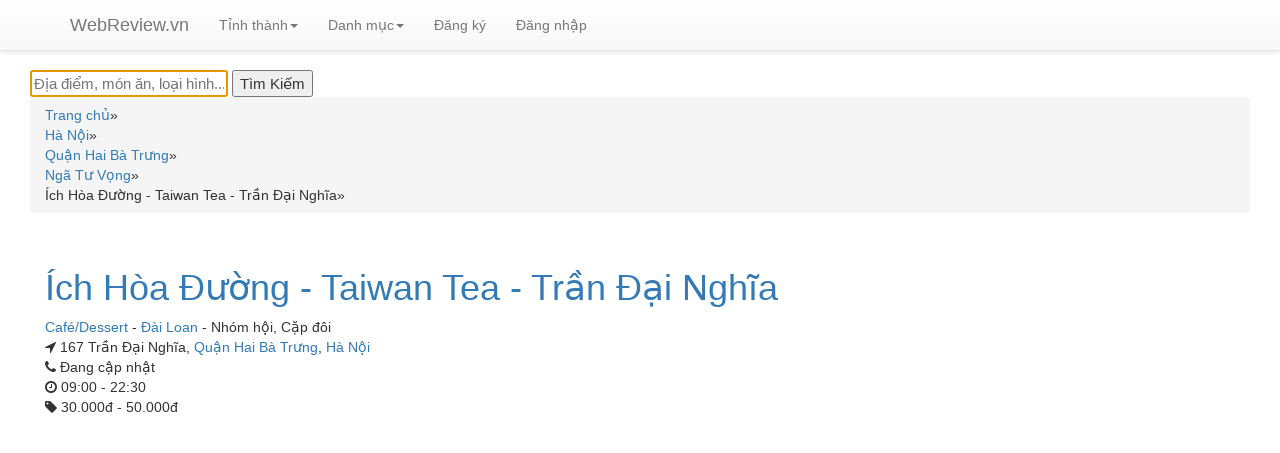

--- FILE ---
content_type: text/html; charset=UTF-8
request_url: https://webreview.vn/ich-hoa-duong-taiwan-tea-tran-dai-nghia.html
body_size: 11331
content:
<!DOCTYPE html>
<html xmlns="https://www.w3.org/1999/xhtml" xml:lang="vi-vn" lang="vi-vn" dir="ltr">
<head>
<meta http-equiv="Content-Type" content="text/html; charset=utf-8" />
<title>Ích Hòa Đường - Taiwan Tea - Trần Đại Nghĩa | WebReview.VN</title>
<link rel="shortcut icon" type="image/jpg" href="https://webreview.vn/images/favicon.ico"/>
<meta name="description" content="Ích Hòa Đường - Taiwan Tea - Trần Đại Nghĩa nằm trong danh mục Café/Dessert - Đài Loan, phù hợp với các đối tượng như Nhóm hội, Cặp đôi có địa chỉ tại 167 Trần Đại Nghĩa, Quận Hai Bà Trưng, Hà Nội. Giá bình quân đầu người 30.000đ - 50.000đ" />
<meta name="author" content="WebReview.VN">
<meta property="fb:app_id" content="1060677441144793" />
<meta property="og:title" content="Ích Hòa Đường - Taiwan Tea - Trần Đại Nghĩa | WebReview.VN" />
<meta property="og:description" content="Ích Hòa Đường - Taiwan Tea - Trần Đại Nghĩa nằm trong danh mục Café/Dessert - Đài Loan, phù hợp với các đối tượng như Nhóm hội, Cặp đôi có địa chỉ tại 167 Trần Đại Nghĩa, Quận Hai Bà Trưng, Hà Nội. Giá bình quân đầu người 30.000đ - 50.000đ" />
<meta property="og:site_name" content="WebReview.vn" />
<meta property="og:type" content="product.item" />
<meta property="product:retailer_item_id" content="10339" />
<meta property="product:price:currency" content="VND" />
<meta property="product:price:amount" content="30000" />
<meta property="product:availability" content="available for order" />
<meta property="product:condition" content="new" />
<meta property="og:url" content="https://webreview.vn/ich-hoa-duong-taiwan-tea-tran-dai-nghia.html" />
<meta property="og:image" content="https://webreview.vn/images/items/10339.jpg" />
<meta name="thumbnail" content="https://webreview.vn/images/items/10339.jpg" />
<meta name="keywords" content="Ích,Hòa,Đường,Taiwan,Tea,Trần,Đại,Nghĩa" />
<meta content='maximum-scale=1.0, initial-scale=1.0, width=device-width' name='viewport'>
<link rel="preload" href="https://maxcdn.bootstrapcdn.com/bootstrap/3.3.7/css/bootstrap.min.css" integrity="sha384-BVYiiSIFeK1dGmJRAkycuHAHRg32OmUcww7on3RYdg4Va+PmSTsz/K68vbdEjh4u" crossorigin="anonymous" as="style" onload="this.onload=null;this.rel='stylesheet'">
<link rel="preload" href="https://maxcdn.bootstrapcdn.com/bootstrap/3.3.7/css/bootstrap-theme.min.css" integrity="sha384-rHyoN1iRsVXV4nD0JutlnGaslCJuC7uwjduW9SVrLvRYooPp2bWYgmgJQIXwl/Sp" crossorigin="anonymous" as="style" onload="this.onload=null;this.rel='stylesheet'" >
<link rel="stylesheet" href="https://cdnjs.cloudflare.com/ajax/libs/font-awesome/4.7.0/css/font-awesome.min.css" async >
<script src="https://ajax.googleapis.com/ajax/libs/jquery/2.1.3/jquery.min.js"></script>
<script src="https://maxcdn.bootstrapcdn.com/bootstrap/3.3.7/js/bootstrap.min.js" integrity="sha384-Tc5IQib027qvyjSMfHjOMaLkfuWVxZxUPnCJA7l2mCWNIpG9mGCD8wGNIcPD7Txa" crossorigin="anonymous" async></script>
<script src="//code.jquery.com/ui/1.11.4/jquery-ui.js"></script>
<!-- jQuery -->
<script src="https://webreview.vn/js/rating.js" async ></script>
<link rel="preload" href="https://webreview.vn/css/style.css" as="style" onload="this.onload=null;this.rel='stylesheet'" >
<link rel="preload" href="https://webreview.vn/css/lightbox.css" as="style" onload="this.onload=null;this.rel='stylesheet'" >
<link rel="stylesheet" href="//code.jquery.com/ui/1.11.4/themes/smoothness/jquery-ui.css" async>
<script type="text/javascript">
$(function() {
$( "#search" ).autocomplete({
    source: "https://webreview.vn/search.php",
    minLength: 2,
    open: function(event, ui) {
      var $ul = $(this).autocomplete("widget");
      $ul.find("li").each(function() {
        var item = $(this).data("ui-autocomplete-item");
        // Sử dụng 'html' để chứa chuỗi HTML
        $(this).html(item.html);
      });
    },
    select: function( event, ui ) {
        window.location.assign(ui.item.id);
    }
}).data("ui-autocomplete")._renderItem = function(ul, item) {
    // Trả về label (text) cho danh sách autocomplete
    return $("<li>")
      .append(item.label)
      .appendTo(ul);
  };
});
function cshare(id){
        alert('Xin mời đăng nhập để sử dụng chức năng chia sẻ');
    window.location.href = "https://webreview.vn/dang-nhap-webreview.html?returnpage=https://webreview.vn/ich-hoa-duong-taiwan-tea-tran-dai-nghia.html";
    //return false;
    }
</script>
<script type="application/ld+json">
[{
"@context": "https://schema.org/",
  "@type": "Product",
  "image": "https://webreview.vn/images/items/10339.jpg",
  "name": "Ích Hòa Đường - Taiwan Tea - Trần Đại Nghĩa",
  "description": "Ích Hòa Đường - Taiwan Tea - Trần Đại Nghĩa nằm trong danh mục Café/Dessert - Đài Loan, phù hợp với các đối tượng như Nhóm hội, Cặp đôi có địa chỉ tại 167 Trần Đại Nghĩa, Quận Hai Bà Trưng, Hà Nội. Giá bình quân đầu người 30.000đ - 50.000đ",
  "sku": "10339",
  "brand": {
    "@type": "Brand",
    "name": "Ích Hòa Đường - Taiwan Tea - Trần Đại Nghĩa"
  },
  "review": {
    "@type": "Review",
    "reviewRating": {
      "@type": "Rating",
      "bestRating": "5",
      "ratingValue": "4",
      "worstRating": "0"
    },
    "author": {
      "@type": "Person",
      "name": "WebReview.VN"
    }
    },
        "aggregateRating": {
      "@type": "AggregateRating",
      "ratingValue": "4.1",
      "reviewCount": "10"
    },
        "offers": {
      "@type": "Offer",
      "url": "https://webreview.vn/ich-hoa-duong-taiwan-tea-tran-dai-nghia.html",
        "priceCurrency": "VND",
                "price": "30000",
                "priceValidUntil": "2025-12-13",
        "itemCondition": "https://schema.org/NewCondition",
        "availability": "https://schema.org/PreOrder"
    }
}]
</script>
<!-- Global site tag (gtag.js) - Google Analytics -->
<script async src="https://www.googletagmanager.com/gtag/js?id=G-3YW0275QYM"></script>
<script>
  window.dataLayer = window.dataLayer || [];
  function gtag(){dataLayer.push(arguments);}
  gtag('js', new Date());

  gtag('config', 'G-3YW0275QYM');
</script>
<script src="https://cdnjs.cloudflare.com/ajax/libs/jquery.lazyload/1.9.1/jquery.lazyload.min.js" integrity="sha512-jNDtFf7qgU0eH/+Z42FG4fw3w7DM/9zbgNPe3wfJlCylVDTT3IgKW5r92Vy9IHa6U50vyMz5gRByIu4YIXFtaQ==" crossorigin="anonymous" referrerpolicy="no-referrer"></script>
</head>
<script async src="https://pagead2.googlesyndication.com/pagead/js/adsbygoogle.js?client=ca-pub-8935772851743317"
     crossorigin="anonymous"></script>
<body class="">
<!-- HEADER -->
<div role="navigation" class="navbar navbar-default navbar-static-top">
<nav class="navbar navbar-default navbar-fixed-top">
<div class="container">
<div class="navbar-header">
  <button data-target=".navbar-collapse" data-toggle="collapse" class="navbar-toggle" type="button"> <span class="sr-only">Toggle navigation</span> <span class="icon-bar"></span> <span class="icon-bar"></span> <span class="icon-bar"></span> </button>
  <a href="https://webreview.vn/" class="navbar-brand">WebReview.vn</a> 
</div>
<div class="navbar-collapse collapse">
  <ul class="nav navbar-nav">
    <!--<li  class="active" ><a href="them-dia-diem.html">Thêm địa điểm</a></li>-->
    <li class="dropdown"><a class="dropdown-toggle" data-toggle="dropdown" href="#">Tỉnh thành<span class="caret"></span></a>
    <ul class="dropdown-menu" style="max-height:333px;overflow-x:auto;">
              <li><a href="https://webreview.vn/ha-noi">Hà Nội</a></li>
            <li><a href="https://webreview.vn/sai-gon">Hồ Chí Minh</a></li>
            <li><a href="https://webreview.vn/binh-duong">Bình Dương</a></li>
            <li><a href="https://webreview.vn/vung-tau">Bà Rịa Vũng Tàu</a></li>
            <li><a href="https://webreview.vn/khanh-hoa">Khánh Hòa</a></li>
            <li><a href="https://webreview.vn/da-nang">Đà Nẵng</a></li>
            <li><a href="https://webreview.vn/quang-ninh">Quảng Ninh</a></li>
            <li><a href="https://webreview.vn/kien-giang">Kiên Giang</a></li>
            <li><a href="https://webreview.vn/hung-yen">Hưng Yên</a></li>
            <li><a href="https://webreview.vn/hai-phong">Hải Phòng</a></li>
            <li><a href="https://webreview.vn/dong-nai">Đồng Nai</a></li>
            <li><a href="https://webreview.vn/can-tho">Cần Thơ</a></li>
            <li><a href="https://webreview.vn/nam-dinh">Nam Định</a></li>
            <li><a href="https://webreview.vn/phu-yen">Phú Yên</a></li>
            <li><a href="https://webreview.vn/long-an">Long An</a></li>
            <li><a href="https://webreview.vn/hai-duong">Hải Dương</a></li>
            <li><a href="https://webreview.vn/gia-lai">Gia Lai</a></li>
            <li><a href="https://webreview.vn/dak-lak">Đắk Lắk</a></li>
            <li><a href="https://webreview.vn/bac-giang">Bắc Giang</a></li>
            <li><a href="https://webreview.vn/thua-thien-hue">Thừa Thiên Huế</a></li>
            <li><a href="https://webreview.vn/phu-tho">Phú Thọ</a></li>
            <li><a href="https://webreview.vn/quang-nam">Quảng Nam</a></li>
            <li><a href="https://webreview.vn/lao-cai">Lào Cai</a></li>
            <li><a href="https://webreview.vn/thai-binh">Thái Bình</a></li>
            <li><a href="https://webreview.vn/lam-dong">Lâm Đồng</a></li>
            <li><a href="https://webreview.vn/thanh-hoa">Thanh Hóa</a></li>
            <li><a href="https://webreview.vn/bac-ninh">Bắc Ninh</a></li>
            <li><a href="https://webreview.vn/binh-phuoc">Bình Phước</a></li>
            <li><a href="https://webreview.vn/yen-bai">Yên Bái</a></li>
            <li><a href="https://webreview.vn/quang-ngai">Quảng Ngãi</a></li>
            <li><a href="https://webreview.vn/binh-thuan">Bình Thuận</a></li>
            <li><a href="https://webreview.vn/thai-nguyen">Thái Nguyên</a></li>
            <li><a href="https://webreview.vn/binh-dinh">Bình Định</a></li>
            <li><a href="https://webreview.vn/an-giang">An Giang</a></li>
            <li><a href="https://webreview.vn/nghe-an">Nghệ An</a></li>
            <li><a href="https://webreview.vn/ninh-binh">Ninh Bình</a></li>
            <li><a href="https://webreview.vn/vinh-long">Vĩnh Long</a></li>
            <li><a href="https://webreview.vn/kon-tum">Kon Tum</a></li>
            <li><a href="https://webreview.vn/tien-giang">Tiền Giang</a></li>
            <li><a href="https://webreview.vn/quang-binh">Quảng Bình</a></li>
            <li><a href="https://webreview.vn/ninh-thuan">Ninh Thuận</a></li>
            <li><a href="https://webreview.vn/hoa-binh">Hòa Bình</a></li>
            <li><a href="https://webreview.vn/vinh-phuc">Vĩnh Phúc</a></li>
            <li><a href="https://webreview.vn/tuyen-quang">Tuyên Quang</a></li>
            <li><a href="https://webreview.vn/ben-tre">Bến Tre</a></li>
            <li><a href="https://webreview.vn/dong-thap">Đồng Tháp</a></li>
            <li><a href="https://webreview.vn/quang-tri">Quảng Trị</a></li>
            <li><a href="https://webreview.vn/tay-ninh">Tây Ninh</a></li>
            <li><a href="https://webreview.vn/ca-mau">Cà Mau</a></li>
            <li><a href="https://webreview.vn/bac-lieu">Bạc Liêu</a></li>
            <li><a href="https://webreview.vn/dien-bien">Điện Biên</a></li>
            <li><a href="https://webreview.vn/ha-nam">Hà Nam</a></li>
            <li><a href="https://webreview.vn/hau-giang">Hậu Giang</a></li>
            <li><a href="https://webreview.vn/son-la">Sơn La</a></li>
            <li><a href="https://webreview.vn/dak-nong">Đắk Nông</a></li>
            <li><a href="https://webreview.vn/lai-chau">Lai Châu</a></li>
            <li><a href="https://webreview.vn/lang-son">Lạng Sơn</a></li>
            <li><a href="https://webreview.vn/ha-tinh">Hà Tĩnh</a></li>
            <li><a href="https://webreview.vn/soc-trang">Sóc Trăng</a></li>
            <li><a href="https://webreview.vn/tra-vinh">Trà Vinh</a></li>
            <li><a href="https://webreview.vn/cao-bang">Cao Bằng</a></li>
            <li><a href="https://webreview.vn/bac-kan">Bắc Kạn</a></li>
            <li><a href="https://webreview.vn/phu-quoc">Phú Quốc</a></li>
            <li><a href="https://webreview.vn/ha-giang">Hà Giang</a></li>
          </ul>
    </li>
    <li class="dropdown"><a class="dropdown-toggle" data-toggle="dropdown" href="#">Danh mục<span class="caret"></span></a>
    <ul class="dropdown-menu" style="max-height:333px;overflow-x:auto;">
              <li><a href="https://webreview.vn/an-uong">Ăn uống</a></li>
            <li><a href="https://webreview.vn/du-lich">Du lịch</a></li>
            <li><a href="https://webreview.vn/cuoi-hoi">Cưới hỏi</a></li>
            <li><a href="https://webreview.vn/lam-dep">Làm đẹp</a></li>
            <li><a href="https://webreview.vn/vui-choi">Vui chơi</a></li>
            <li><a href="https://webreview.vn/mua-sam">Mua sắm</a></li>
            <li><a href="https://webreview.vn/giao-duc">Giáo dục</a></li>
            <li><a href="https://webreview.vn/dich-vu">Dịch vụ</a></li>
          </ul>
    </li>
    <!--<li  class="active" ><a href="tim-kiem.html">Tìm kiếm</a></li>-->
        <li class="logreg" ><a href="https://webreview.vn/dang-ky-thanh-vien-webreview.html">Đăng ký</a></li>
    <li class="logreg"  ><a href="https://webreview.vn/dang-nhap-webreview.html?returnpage=https://webreview.vn/ich-hoa-duong-taiwan-tea-tran-dai-nghia.html">Đăng nhập</a></li> 
        <li>
        <div id="loggedPanel" class="hidden">
        Chào mừng <span id="loggedUser" class="logged-user"></span>
            <a href="action.php?action=logout">Thoát</a>   
        </div>
    </li>
  </ul>
</div>
<!--/.nav-collapse --> 
</div>
</nav></div>
<!-- PRODUCT PAGE -->
<div class="container-fluid no-padding" style="min-height:500px;">
<div class="container-fluid">
    <div id="searchbox">
<form name="formsearchhome" id="formsearchhome" action="https://webreview.vn/tim-kiem.html" method="get">
<div class="ui-widget">
<input id="search" name="q" type="text" value="" tabindex="1" autofocus="autofocus" aria-label="Địa điểm, món ăn, loại hình..." placeholder="Địa điểm, món ăn, loại hình..."/>
<!--<input  class="buttonsearch" value="Tìm Kiếm" aria-label="Tìm Kiếm" type="submit" jsaction="sf.chk">-->
<input  class="buttonsearch" value="Tìm Kiếm" aria-label="Tìm Kiếm" type="submit" >
</div>
</form>
</div>    <div class="breadcrumb"  itemscope itemtype="https://schema.org/BreadcrumbList">
    <div class="ibreadcrumb" itemprop="itemListElement" itemscope itemtype="https://schema.org/ListItem"><a itemprop="item" href="https://webreview.vn/"><span itemprop="name">Trang chủ</span></a><span itemprop="position" content="1">&#187;</span></div><div class="ibreadcrumb" itemprop="itemListElement" itemscope itemtype="https://schema.org/ListItem"><a itemprop="item" href="https://webreview.vn/ha-noi"><span itemprop="name">Hà Nội</span></a><span itemprop="position" content="2">&#187;</span></div><div class="ibreadcrumb" itemprop="itemListElement" itemscope itemtype="https://schema.org/ListItem"><a itemprop="item" href="https://webreview.vn/quan-hai-ba-trung"><span itemprop="name">Quận Hai Bà Trưng</span></a><span itemprop="position" content="3">&#187;</span></div><div class="ibreadcrumb" itemprop="itemListElement" itemscope itemtype="https://schema.org/ListItem"><a itemprop="item" href="https://webreview.vn/nga-tu-vong"><span itemprop="name">Ngã Tư Vọng</span></a><span itemprop="position" content="4">&#187;</span></div><div class="ibreadcrumb"  itemprop="itemListElement" itemscope itemtype="https://schema.org/ListItem"><span itemprop="item" content="https://webreview.vn/ich-hoa-duong-taiwan-tea-tran-dai-nghia.html"><span itemprop="name">Ích Hòa Đường - Taiwan Tea - Trần Đại Nghĩa</span></span><span itemprop="position" content="5">&#187;</span></div>    <div class="clear"></div>
    </div>
        <div itemscope itemtype="https://schema.org/Thing" style="background:#FFF">    
    <div class="row" style="padding:15px;border-bottom:1px solid #ebebeb;">
        <div class="col-sm-4" style="width: 100%;">
        <h1 class="h1_title"><a href='https://webreview.vn/ich-hoa-duong-taiwan-tea-tran-dai-nghia.html'>
        <span itemprop="name">
        Ích Hòa Đường - Taiwan Tea - Trần Đại Nghĩa       </span> </a></h1>
        <div class="clear"></div>
                <div class="clear"></div>
        <div class="locate-info">
        <div class="cbreadcrumb"><a itemprop="url" href="https://webreview.vn/cafe-dessert"><span itemprop="Danh mục">Café/Dessert</span></a> - <a itemprop="url" href="https://webreview.vn/cafe-phong-cach-dai-loan"><span itemprop="Phong cách">Đài Loan</span></a> - <span itemprop="Đối tượng phục vụ ">Nhóm hội</span>,&nbsp;<span itemprop="Đối tượng phục vụ ">Cặp đôi</span></div>        </div>
        <div class="clear"></div>
        <div class="locate-info"><span class="fa fa-location-arrow"></span>
        167 Trần Đại Nghĩa, <a href='https://webreview.vn/quan-hai-ba-trung'>Quận Hai Bà Trưng</a>, <a href='https://webreview.vn/ha-noi'>Hà Nội</a>        </div>
        <div class="clear"></div>
        <div class="locate-info"><span class="fa fa-phone"></span>
                Đang cập nhật
                </div>
        <div class="clear"></div>
                <div class="locate-info"><span class="fa fa-clock-o"></span>
        09:00 - 22:30        </div>
        <div class="clear"></div>
                        <div class="locate-info"><span class="fa fa-tag"></span>
        30.000đ - 50.000đ        </div>
                <div class="clear"></div>
                <div class="clear"></div>
                <div class="clear"></div>
                <div class="clear"></div>
                <div class="clear"></div>
                <div class="restaurant-menu">
                <h2><span class="fa fa-book"></span>Thực đơn hoặc các sản phẩm và dịch vụ đi kèm</h2>
        <div class="row">
                <div class="col-sm-4"><div class="imgcontainer"><a target="_blank" href="https://webreview.vn/tra-bach-dao-kem-chesse-ich-hoa-duong-taiwan-tea-tran-dai-nghia.html"><img style="height: 162px; padding: 10px 2px; display: inline;" src="https://webreview.vn/images/items/159448.jpg" /><br>Trà Bạch Đào Kem Chesse</a> <span class='pricetag'><label>48.000đ</label>38.400đ</span>        </div>        
        </div>
                <div class="col-sm-4"><div class="imgcontainer"><a target="_blank" href="https://webreview.vn/ich-hoa-phomai-hoang-kim-phu-hop-keto-l-ich-hoa-duong-taiwan-tea-tran-dai-nghia.html"><img style="height: 162px; padding: 10px 2px; display: inline;" src="https://webreview.vn/images/items/159449.jpg" /><br>Ích Hòa Phomai Hoàng Kim (Phù Hợp Keto) (L)</a> <span class='pricetag'><label>68.000đ</label>54.400đ</span>        </div>        
        </div>
                <div class="col-sm-4"><div class="imgcontainer"><a target="_blank" href="https://webreview.vn/tra-bach-dao-cam-vang-it-beo-l-ich-hoa-duong-taiwan-tea-tran-dai-nghia.html"><img style="height: 162px; padding: 10px 2px; display: inline;" src="https://webreview.vn/images/items/159450.jpg" /><br>Trà Bạch Đào Cam Vàng Ít Béo (L)</a> <span class='pricetag'><label>48.000đ</label>38.400đ</span>        </div>        
        </div>
                <div class="bottom-line-category-heading" style="clear:both;"></div>
                <div class="col-sm-4"><div class="imgcontainer"><a target="_blank" href="https://webreview.vn/tra-sua-keto-m-ich-hoa-duong-taiwan-tea-tran-dai-nghia.html"><img style="height: 162px; padding: 10px 2px; display: inline;" src="https://webreview.vn/images/items/159451.jpg" /><br>Trà Sữa Keto (M)</a> <span class='pricetag'><label>45.000đ</label>36.000đ</span>        </div>        
        </div>
                <div class="col-sm-4"><div class="imgcontainer"><a target="_blank" href="https://webreview.vn/ich-hoa-phomai-hoang-kim-phu-hop-keto-m-ich-hoa-duong-taiwan-tea-tran-dai-nghia.html"><img style="height: 162px; padding: 10px 2px; display: inline;" src="https://webreview.vn/images/items/159452.jpg" /><br>Ích Hòa Phomai Hoàng Kim (Phù Hợp Keto) (M)</a> <span class='pricetag'><label>60.000đ</label>48.000đ</span>        </div>        
        </div>
                <div class="col-sm-4"><div class="imgcontainer"><a target="_blank" href="https://webreview.vn/tra-sua-keto-l-ich-hoa-duong-taiwan-tea-tran-dai-nghia.html"><img style="height: 162px; padding: 10px 2px; display: inline;" src="https://webreview.vn/images/items/159453.jpg" /><br>Trà Sữa Keto (L)</a> <span class='pricetag'><label>53.000đ</label>42.400đ</span>        </div>        
        </div>
                <div class="bottom-line-category-heading" style="clear:both;"></div>
                <div class="col-sm-4"><div class="imgcontainer"><a target="_blank" href="https://webreview.vn/tra-o-long-bach-dao-kem-cheese-it-beo-l-ich-hoa-duong-taiwan-tea-tran-dai-nghia.html"><img style="height: 162px; padding: 10px 2px; display: inline;" src="https://webreview.vn/images/items/159454.jpg" /><br>Trà Ô Long Bạch Đào Kem Cheese Ít Béo (L)</a> <span class='pricetag'><label>65.000đ</label>52.000đ</span>        </div>        
        </div>
                <div class="col-sm-4"><div class="imgcontainer"><a target="_blank" href="https://webreview.vn/tra-o-long-bach-dao-kem-cheese-it-beo-m-ich-hoa-duong-taiwan-tea-tran-dai-nghia.html"><img style="height: 162px; padding: 10px 2px; display: inline;" src="https://webreview.vn/images/items/159455.jpg" /><br>Trà Ô Long Bạch Đào Kem Cheese Ít Béo (M)</a> <span class='pricetag'><label>55.000đ</label>44.000đ</span>        </div>        
        </div>
                <div class="col-sm-4"><div class="imgcontainer"><a target="_blank" href="https://webreview.vn/pudding-tieu-dau-ich-hoa-duong-taiwan-tea-tran-dai-nghia.html"><img style="height: 162px; padding: 10px 2px; display: inline;" src="https://webreview.vn/images/items/159456.jpg" /><br>Pudding Tiểu Đậu.</a> <span class='pricetag'><label>32.000đ</label>25.600đ</span>        </div>        
        </div>
                <div class="bottom-line-category-heading" style="clear:both;"></div>
                <div class="col-sm-4"><div class="imgcontainer"><a target="_blank" href="https://webreview.vn/thieu-thien-thao-m-ich-hoa-duong-taiwan-tea-tran-dai-nghia.html"><img style="height: 162px; padding: 10px 2px; display: inline;" src="https://webreview.vn/images/items/159457.jpg" /><br>Thiêu thiên thảo (M)</a> <span class='pricetag'><label>52.000đ</label>41.600đ</span>        </div>        
        </div>
                <div class="col-sm-4"><div class="imgcontainer"><a target="_blank" href="https://webreview.vn/nhai-sua-dua-nuong-kem-chesse-size-l-pudding-tieu-dau-ich-hoa-duong-taiwan-tea-tran-dai-nghia.html"><img style="height: 162px; padding: 10px 2px; display: inline;" src="https://webreview.vn/images/items/159458.jpg" /><br>Nhài sữa dừa nướng kem chesse size L  + pudding tiểu đậu</a> <span class='pricetag'><label>87.000đ</label>69.600đ</span>        </div>        
        </div>
                <div class="col-sm-4"><div class="imgcontainer"><a target="_blank" href="https://webreview.vn/tra-sua-nuong-size-l-tra-sua-kem-chay-size-m-ich-hoa-duong-taiwan-tea-tran-dai-nghia.html"><img style="height: 162px; padding: 10px 2px; display: inline;" src="https://webreview.vn/images/items/159459.jpg" /><br>Trà sữa nướng  size L +  trà sữa kem cháy size M</a> <span class='pricetag'><label>87.000đ</label>69.600đ</span>        </div>        
        </div>
                <div class="bottom-line-category-heading" style="clear:both;"></div>
                <div class="col-sm-4"><div class="imgcontainer"><a target="_blank" href="https://webreview.vn/tra-sua-soya-dai-dau-size-l-pudding-tieu-dau-ich-hoa-duong-taiwan-tea-tran-dai-nghia.html"><img style="height: 162px; padding: 10px 2px; display: inline;" src="https://webreview.vn/images/items/159460.jpg" /><br>Trà sữa soya Đại đậu size L + pudding tiểu đậu</a> <span class='pricetag'><label>92.000đ</label>73.600đ</span>        </div>        
        </div>
                <div class="col-sm-4"><div class="imgcontainer"><a target="_blank" href="https://webreview.vn/olong-sua-oreo-kem-chesse-hong-sua-nhem-nhuoc-pho-mai-trung-muoi-sua-tuoi-nhem-nhuoc-tran-chau-ho-phach-ich-hoa-duong-taiwan-tea-tran-dai-nghia.html"><img style="height: 162px; padding: 10px 2px; display: inline;" src="https://webreview.vn/images/items/159461.jpg" /><br>olong sữa oreo kem chesse ,+ hồng sữa nhem nhuốc phô mai trứng muối + sữa tươi nhem nhuốc trân châu hổ phách</a> <span class='pricetag'><label>190.000đ</label>152.000đ</span>        </div>        
        </div>
                <div class="col-sm-4"><div class="imgcontainer"><a target="_blank" href="https://webreview.vn/ich-hoa-pho-mai-hoang-kim-keto-socola-marsmalow-nong-tra-sua-3q-ich-hoa-duong-taiwan-tea-tran-dai-nghia.html"><img style="height: 162px; padding: 10px 2px; display: inline;" src="https://webreview.vn/images/items/159462.jpg" /><br>Ích Hoà Phô Mai Hoàng Kim KeTo , socola marsmalow nóng + trà sữa 3q</a> <span class='pricetag'><label>190.000đ</label>152.000đ</span>        </div>        
        </div>
                <div class="bottom-line-category-heading" style="clear:both;"></div>
                </div>
                </div>
        </div>        
    </div>
    <!-- start article -->
        <!-- start top comment list -->
     
    <!-- end top comment list -->  
    <!--start other products-->
        <!--end other products-->      
            
    <div class="clear"></div>        
    <div id="ratingDetails">         
        <div class="row">            
            <div class="col-sm-3">                
                <h4><span class="fa fa-star"></span>Xếp hạng và đánh giá</h4>
                <h2 class="bold padding-bottom-7" >4.1 <small>/ 5</small></h2>
                <meta itemprop="bestRating" content="5"/>
                <meta itemprop="worstRating" content="1"/>
    
                                <button type="button" class="btn btn-sm btn-warning" aria-label="Left Align">
                  <span class="glyphicon glyphicon-star" aria-hidden="true"></span>
                </button>    
                                <button type="button" class="btn btn-sm btn-warning" aria-label="Left Align">
                  <span class="glyphicon glyphicon-star" aria-hidden="true"></span>
                </button>    
                                <button type="button" class="btn btn-sm btn-warning" aria-label="Left Align">
                  <span class="glyphicon glyphicon-star" aria-hidden="true"></span>
                </button>    
                                <button type="button" class="btn btn-sm btn-warning" aria-label="Left Align">
                  <span class="glyphicon glyphicon-star" aria-hidden="true"></span>
                </button>    
                                <button type="button" class="btn btn-sm btn-default btn-grey" aria-label="Left Align">
                  <span class="glyphicon glyphicon-star" aria-hidden="true"></span>
                </button>    
                            </div>
            <div class="col-sm-3">
                                <div class="pull-left">
                    <div class="pull-left" style="width:35px; line-height:1;">
                        <div style="height:9px; margin:5px 0;">5 <span class="glyphicon glyphicon-star"></span></div>
                    </div>
                    <div class="pull-left" style="width:180px;">
                        <div class="progress" style="height:9px; margin:8px 0;">
                          <div class="progress-bar progress-bar-success" role="progressbar" aria-valuenow="5" aria-valuemin="0" aria-valuemax="5" style="width: 80%">
                            <span class="sr-only">80%</span>
                          </div>
                        </div>
                    </div>
                    <div class="pull-right" style="margin-left:10px;">4</div>
                </div>
                
                <div class="pull-left">
                    <div class="pull-left" style="width:35px; line-height:1;">
                        <div style="height:9px; margin:5px 0;">4 <span class="glyphicon glyphicon-star"></span></div>
                    </div>
                    <div class="pull-left" style="width:180px;">
                        <div class="progress" style="height:9px; margin:8px 0;">
                          <div class="progress-bar progress-bar-primary" role="progressbar" aria-valuenow="4" aria-valuemin="0" aria-valuemax="5" style="width: 60%">
                            <span class="sr-only">60%</span>
                          </div>
                        </div>
                    </div>
                    <div class="pull-right" style="margin-left:10px;">3</div>
                </div>
                <div class="pull-left">
                    <div class="pull-left" style="width:35px; line-height:1;">
                        <div style="height:9px; margin:5px 0;">3 <span class="glyphicon glyphicon-star"></span></div>
                    </div>
                    <div class="pull-left" style="width:180px;">
                        <div class="progress" style="height:9px; margin:8px 0;">
                          <div class="progress-bar progress-bar-info" role="progressbar" aria-valuenow="3" aria-valuemin="0" aria-valuemax="5" style="width: 60%">
                            <span class="sr-only">60%</span>
                          </div>
                        </div>
                    </div>
                    <div class="pull-right" style="margin-left:10px;">3</div>
                </div>
                <div class="pull-left">
                    <div class="pull-left" style="width:35px; line-height:1;">
                        <div style="height:9px; margin:5px 0;">2 <span class="glyphicon glyphicon-star"></span></div>
                    </div>
                    <div class="pull-left" style="width:180px;">
                        <div class="progress" style="height:9px; margin:8px 0;">
                          <div class="progress-bar progress-bar-warning" role="progressbar" aria-valuenow="2" aria-valuemin="0" aria-valuemax="5" style="width: 0%">
                            <span class="sr-only">0%</span>
                          </div>
                        </div>
                    </div>
                    <div class="pull-right" style="margin-left:10px;">0</div>
                </div>
                <div class="pull-left">
                    <div class="pull-left" style="width:35px; line-height:1;">
                        <div style="height:9px; margin:5px 0;">1 <span class="glyphicon glyphicon-star"></span></div>
                    </div>
                    <div class="pull-left" style="width:180px;">
                        <div class="progress" style="height:9px; margin:8px 0;">
                          <div class="progress-bar progress-bar-danger" role="progressbar" aria-valuenow="1" aria-valuemin="0" aria-valuemax="5" style="width: 0%">
                            <span class="sr-only">0%</span>
                          </div>
                        </div>
                    </div>
                    <div class="pull-right" style="margin-left:10px;">0</div>
                </div>
            </div>        
            <div class="col-sm-3">
                <button type="button" id="rateProduct" class="btn btn-info ">Viết bài đánh giá</button>
            </div>
                        <div class="col-sm-2" style="width:100%">
                <img alt="Ích Hòa Đường - Taiwan Tea - Trần Đại Nghĩa" class="product_image" src="https://webreview.vn/images/items/10339.jpg" style="width:100%;padding-top:10px;">
            </div>
                    </div>
        <!-- start comment list -->
        <div class="row"><div class="col-sm-7" style="width: 100%;"><hr/><div class="locate-info" style="padding:0px 0px 15px 20px;font-size:16px;"><span class="fa fa-comments-o"></span> Bình luận của người dùng</div><div class="review-block"><div class="row"><div class="col-sm-3  rescom-1"><img alt="tabimon" src="https://webreview.vn/images/userpics/profile.png" class="img-rounded user-pic"><div class="review-block-name">By <a href="https://webreview.vn/thanh-vien/tabimon">tabimon</a></div><div class="review-block-date">Jun 12, 2020</div></div><div class="resclear"></div><div class="col-sm-9  rescom-2"><div class="review-block-rate"><button type="button" class="btn btn-xs btn-warning" aria-label="Left Align"><span class="glyphicon glyphicon-star" aria-hidden="true"></span></button>&nbsp;<button type="button" class="btn btn-xs btn-warning" aria-label="Left Align"><span class="glyphicon glyphicon-star" aria-hidden="true"></span></button>&nbsp;<button type="button" class="btn btn-xs btn-warning" aria-label="Left Align"><span class="glyphicon glyphicon-star" aria-hidden="true"></span></button>&nbsp;<button type="button" class="btn btn-xs btn-warning" aria-label="Left Align"><span class="glyphicon glyphicon-star" aria-hidden="true"></span></button>&nbsp;<button type="button" class="btn btn-xs btn-default btn-grey" aria-label="Left Align"><span class="glyphicon glyphicon-star" aria-hidden="true"></span></button>&nbsp;</div><div class="review-block-title">Trà sữa nướng<button onclick="javascript:cshare(48935)" id="sharecomment-48935" style="margin-left: 5px;" type="button" class="btn btn-xs btn-default" aria-label="Left Align"><span id="sharertotal-48935" style="padding-right: 3px;font-weight: bold;">1</span><span class="glyphicon glyphicon-thumbs-up" aria-hidden="true"></span> </button></div><div class="review-block-description">Lần đầu uống món trà sữa nướng .
Nghe tên hay hay , mùi vị thì khá ngọt và có mùi khò ấy , hay phết .
Trân châu hoàng kim ở đây khá ngon . 
Mình đặt now ship , cốc này nó không chặt nên nước bị sóng ra ngoài một ít . 
Giá quán này hơi cao nhưng đặt now thì hay có giảm giá .</div></div></div><hr/><div class="row"><div class="col-sm-3  rescom-1"><img alt="yunjaeisreal.rin.2198" src="https://webreview.vn/images/userpics/user5.jpg" class="img-rounded user-pic"><div class="review-block-name">By <a href="https://webreview.vn/thanh-vien/yunjaeisreal.rin.2198">yunjaeisreal.rin.2198</a></div><div class="review-block-date">Oct 27, 2019</div></div><div class="resclear"></div><div class="col-sm-9  rescom-2"><div class="review-block-rate"><button type="button" class="btn btn-xs btn-warning" aria-label="Left Align"><span class="glyphicon glyphicon-star" aria-hidden="true"></span></button>&nbsp;<button type="button" class="btn btn-xs btn-warning" aria-label="Left Align"><span class="glyphicon glyphicon-star" aria-hidden="true"></span></button>&nbsp;<button type="button" class="btn btn-xs btn-warning" aria-label="Left Align"><span class="glyphicon glyphicon-star" aria-hidden="true"></span></button>&nbsp;<button type="button" class="btn btn-xs btn-warning" aria-label="Left Align"><span class="glyphicon glyphicon-star" aria-hidden="true"></span></button>&nbsp;<button type="button" class="btn btn-xs btn-default btn-grey" aria-label="Left Align"><span class="glyphicon glyphicon-star" aria-hidden="true"></span></button>&nbsp;</div><div class="review-block-title">Ích Hòa Đường - Taiwan Tea - Trần Đại Nghĩa<button onclick="javascript:cshare(48939)" id="sharecomment-48939" style="margin-left: 5px;" type="button" class="btn btn-xs btn-default" aria-label="Left Align"><span id="sharertotal-48939" style="padding-right: 3px;font-weight: bold;">1</span><span class="glyphicon glyphicon-thumbs-up" aria-hidden="true"></span> </button></div><div class="review-block-description">Trước mình thích trà sữa dừa nướng ở Ích Hoà Đường lắm, mình uống từ hồi quán mới mở cơ. Giờ lại có thêm dòng sữa tươi nhem nhuốc càng mê mẩn hơn ý.
Mình order sữa tươi nhem nhuốc kem cháy, kem béo ngậy, đường đen quyện với trân châu siêu thơm luôn. Trà sữa dừa nướng thì vẫn ngon như mọi khi ????
???? Địa điểm: Ích Hoà Đường - 72 Ô Chợ Dừa, Đống Đa, Hà Nội.
???? Giá: 30k-60k/cốc.</div></div></div><hr/><div class="row"><div class="col-sm-3  rescom-1"><img alt="vanquyen69" src="https://webreview.vn/images/userpics/profile.png" class="img-rounded user-pic"><div class="review-block-name">By <a href="https://webreview.vn/thanh-vien/vanquyen69">vanquyen69</a></div><div class="review-block-date">Jul 17, 2020</div></div><div class="resclear"></div><div class="col-sm-9  rescom-2"><div class="review-block-rate"><button type="button" class="btn btn-xs btn-warning" aria-label="Left Align"><span class="glyphicon glyphicon-star" aria-hidden="true"></span></button>&nbsp;<button type="button" class="btn btn-xs btn-warning" aria-label="Left Align"><span class="glyphicon glyphicon-star" aria-hidden="true"></span></button>&nbsp;<button type="button" class="btn btn-xs btn-warning" aria-label="Left Align"><span class="glyphicon glyphicon-star" aria-hidden="true"></span></button>&nbsp;<button type="button" class="btn btn-xs btn-default btn-grey" aria-label="Left Align"><span class="glyphicon glyphicon-star" aria-hidden="true"></span></button>&nbsp;<button type="button" class="btn btn-xs btn-default btn-grey" aria-label="Left Align"><span class="glyphicon glyphicon-star" aria-hidden="true"></span></button>&nbsp;</div><div class="review-block-title">Ích Hòa Đường - Taiwan Tea - Trần Đại Nghĩa<button onclick="javascript:cshare(48933)" id="sharecomment-48933" style="margin-left: 5px;" type="button" class="btn btn-xs btn-default" aria-label="Left Align"><span id="sharertotal-48933" style="padding-right: 3px;font-weight: bold;">1</span><span class="glyphicon glyphicon-thumbs-up" aria-hidden="true"></span> </button></div><div class="review-block-description">đc hôm ích hoà đường tặng cho món 1đ , nước chanh muối gì đây, giao đến nhanh nhẹn, đựng trog cốc cũng lịch sự đẹp đẽ
cơ mà uống ko khác gì nước lọc cho chút đường, rồi chắc đc tý chanh muối bỏ vô, nhạt nhẽo thôi thì chắc là hàng tặng nên cũng k dám yêu cầu nhiều :))
nhưng nếu để mua cốc này với gtri thật gần 40k thì chắc là never 
thấy menu quán cũng khá đa dạng, các loại trà chắc trà là thế mạnh của quán hơn
có dịp mih sẽ uống thử</div></div></div><hr/><div class="row"><div class="col-sm-3  rescom-1"><img alt="ngn.baongoc" src="https://webreview.vn/images/userpics/user3.jpg" class="img-rounded user-pic"><div class="review-block-name">By <a href="https://webreview.vn/thanh-vien/ngn.baongoc">ngn.baongoc</a></div><div class="review-block-date">Aug 22, 2020</div></div><div class="resclear"></div><div class="col-sm-9  rescom-2"><div class="review-block-rate"><button type="button" class="btn btn-xs btn-warning" aria-label="Left Align"><span class="glyphicon glyphicon-star" aria-hidden="true"></span></button>&nbsp;<button type="button" class="btn btn-xs btn-warning" aria-label="Left Align"><span class="glyphicon glyphicon-star" aria-hidden="true"></span></button>&nbsp;<button type="button" class="btn btn-xs btn-warning" aria-label="Left Align"><span class="glyphicon glyphicon-star" aria-hidden="true"></span></button>&nbsp;<button type="button" class="btn btn-xs btn-warning" aria-label="Left Align"><span class="glyphicon glyphicon-star" aria-hidden="true"></span></button>&nbsp;<button type="button" class="btn btn-xs btn-default btn-grey" aria-label="Left Align"><span class="glyphicon glyphicon-star" aria-hidden="true"></span></button>&nbsp;</div><div class="review-block-title">Ích Hòa Đường - Taiwan Tea - Trần Đại Nghĩa<button onclick="javascript:cshare(48932)" id="sharecomment-48932" style="margin-left: 5px;" type="button" class="btn btn-xs btn-default" aria-label="Left Align"><span id="sharertotal-48932" style="padding-right: 3px;font-weight: bold;">1</span><span class="glyphicon glyphicon-thumbs-up" aria-hidden="true"></span> </button></div><div class="review-block-description">Trà sữa alisan kem machiato trân châu hoàng kim khá ngon. Mình k thích ngọt quá mà uống full đường vẫn thấy thanh nhẹ không ngọt sắc. Trà cũng thơm nữa.</div></div></div><hr/><div class="row"><div class="col-sm-3  rescom-1"><img alt="Thaobea46" src="https://webreview.vn/images/userpics/user1.jpg" class="img-rounded user-pic"><div class="review-block-name">By <a href="https://webreview.vn/thanh-vien/Thaobea46">Thaobea46</a></div><div class="review-block-date">Jul 12, 2020</div></div><div class="resclear"></div><div class="col-sm-9  rescom-2"><div class="review-block-rate"><button type="button" class="btn btn-xs btn-warning" aria-label="Left Align"><span class="glyphicon glyphicon-star" aria-hidden="true"></span></button>&nbsp;<button type="button" class="btn btn-xs btn-warning" aria-label="Left Align"><span class="glyphicon glyphicon-star" aria-hidden="true"></span></button>&nbsp;<button type="button" class="btn btn-xs btn-warning" aria-label="Left Align"><span class="glyphicon glyphicon-star" aria-hidden="true"></span></button>&nbsp;<button type="button" class="btn btn-xs btn-warning" aria-label="Left Align"><span class="glyphicon glyphicon-star" aria-hidden="true"></span></button>&nbsp;<button type="button" class="btn btn-xs btn-warning" aria-label="Left Align"><span class="glyphicon glyphicon-star" aria-hidden="true"></span></button>&nbsp;</div><div class="review-block-title">Trà thơm đạm vị làm bạn mất ngủ ????<button onclick="javascript:cshare(48934)" id="sharecomment-48934" style="margin-left: 5px;" type="button" class="btn btn-xs btn-default" aria-label="Left Align"><span id="sharertotal-48934" style="padding-right: 3px;font-weight: bold;">1</span><span class="glyphicon glyphicon-thumbs-up" aria-hidden="true"></span> </button></div><div class="review-block-description">Một em trà sữa xinh xắn với chiếc áo xinh đẹp nạ. Biết đến em ấy lần đầu tiên là đi học ở trung tâm về, đi qua nhà em ấy thấy biển hiệu xinh xẻo thế là mình với bạn rủ nhau về nhà đặt thử ấy. Đầu tiên vị mình thử là trà sữa nướng, và trà sữa trân châu thêm phô mai á. Vị trà thanh, thơm, không bị ngọt quá. Trân châu mềm, kem cheese thơm nức mùi dừa luôn á, ngậy ngậy béo béo làm tim mình xao xuyến đó????. Đợt mình mua là trên Now đang có khuyến mại nên giá khá là hời luôn ý, phù hợp với túi tiền eo hẹp của sinh viên bọn mình đó. Nhan viên thì dễ thương, thân thiện. Quán có hai tầng nên khá là thoải mái, không gian sống ảo lung linh đó nha các nàng ơi.</div></div></div><hr/><div class="row"><div class="col-sm-3  rescom-1"><img alt="minhhang99dc" src="https://webreview.vn/images/userpics/user1.jpg" class="img-rounded user-pic"><div class="review-block-name">By <a href="https://webreview.vn/thanh-vien/minhhang99dc">minhhang99dc</a></div><div class="review-block-date">May 19, 2020</div></div><div class="resclear"></div><div class="col-sm-9  rescom-2"><div class="review-block-rate"><button type="button" class="btn btn-xs btn-warning" aria-label="Left Align"><span class="glyphicon glyphicon-star" aria-hidden="true"></span></button>&nbsp;<button type="button" class="btn btn-xs btn-warning" aria-label="Left Align"><span class="glyphicon glyphicon-star" aria-hidden="true"></span></button>&nbsp;<button type="button" class="btn btn-xs btn-warning" aria-label="Left Align"><span class="glyphicon glyphicon-star" aria-hidden="true"></span></button>&nbsp;<button type="button" class="btn btn-xs btn-warning" aria-label="Left Align"><span class="glyphicon glyphicon-star" aria-hidden="true"></span></button>&nbsp;<button type="button" class="btn btn-xs btn-warning" aria-label="Left Align"><span class="glyphicon glyphicon-star" aria-hidden="true"></span></button>&nbsp;</div><div class="review-block-title">Highly Recommendddddd<button onclick="javascript:cshare(48936)" id="sharecomment-48936" style="margin-left: 5px;" type="button" class="btn btn-xs btn-default" aria-label="Left Align"><span id="sharertotal-48936" style="padding-right: 3px;font-weight: bold;">1</span><span class="glyphicon glyphicon-thumbs-up" aria-hidden="true"></span> </button></div><div class="review-block-description">Một màu xanh lá tươi mát nổi bật giữa bao nhiêu hàng quán khác chạy dọc con đường Trần Đại Nghĩa.
Bọn mình order Trà Đào Sữa - Sữa tươi nhem nhuốc trân châu hổ phách - Sữa tươi nhem nhuốc kem cháy trân châu hổ phách, ui nó ngon và vừa vị lắm luônnnn ấy ạ ???????????? Thêm vào đó giá cả lại rất ư hợp túi tiền nhe, nhân viên cũng thân thiện nữa, chắc từ giờ mình sẽ note thêm quán vào địa điểm ưa thích cho mình.</div></div></div><hr/><div class="row"><div class="col-sm-3  rescom-1"><img alt="foodee_4g7qxzb7" src="https://webreview.vn/images/userpics/user3.jpg" class="img-rounded user-pic"><div class="review-block-name">By <a href="https://webreview.vn/thanh-vien/foodee_4g7qxzb7">foodee_4g7qxzb7</a></div><div class="review-block-date">May 11, 2020</div></div><div class="resclear"></div><div class="col-sm-9  rescom-2"><div class="review-block-rate"><button type="button" class="btn btn-xs btn-warning" aria-label="Left Align"><span class="glyphicon glyphicon-star" aria-hidden="true"></span></button>&nbsp;<button type="button" class="btn btn-xs btn-warning" aria-label="Left Align"><span class="glyphicon glyphicon-star" aria-hidden="true"></span></button>&nbsp;<button type="button" class="btn btn-xs btn-warning" aria-label="Left Align"><span class="glyphicon glyphicon-star" aria-hidden="true"></span></button>&nbsp;<button type="button" class="btn btn-xs btn-default btn-grey" aria-label="Left Align"><span class="glyphicon glyphicon-star" aria-hidden="true"></span></button>&nbsp;<button type="button" class="btn btn-xs btn-default btn-grey" aria-label="Left Align"><span class="glyphicon glyphicon-star" aria-hidden="true"></span></button>&nbsp;</div><div class="review-block-title">Ích Hòa Đường - Taiwan Tea - Trần Đại Nghĩa<button onclick="javascript:cshare(48937)" id="sharecomment-48937" style="margin-left: 5px;" type="button" class="btn btn-xs btn-default" aria-label="Left Align"><span id="sharertotal-48937" style="padding-right: 3px;font-weight: bold;">1</span><span class="glyphicon glyphicon-thumbs-up" aria-hidden="true"></span> </button></div><div class="review-block-description">Ích hoà ko làm mình thất vọng. Đã uống ở nhiều nơi nhưng thấy ở đây là mình ưng ý nhất. Thơm vị trà, lượng đường thì vừa phải. Mình uống nhài sữa dừa nướng kem chese và sữa tươi nhem nhuốc ko cần giảm đường nhưng vị cũng rất vừa ko bị ngọt quá. Nói chung là 10/10</div></div></div><hr/><div class="row"><div class="col-sm-3  rescom-1"><img alt="dark_teuk" src="https://webreview.vn/images/userpics/profile.png" class="img-rounded user-pic"><div class="review-block-name">By <a href="https://webreview.vn/thanh-vien/dark_teuk">dark_teuk</a></div><div class="review-block-date">Feb 12, 2020</div></div><div class="resclear"></div><div class="col-sm-9  rescom-2"><div class="review-block-rate"><button type="button" class="btn btn-xs btn-warning" aria-label="Left Align"><span class="glyphicon glyphicon-star" aria-hidden="true"></span></button>&nbsp;<button type="button" class="btn btn-xs btn-warning" aria-label="Left Align"><span class="glyphicon glyphicon-star" aria-hidden="true"></span></button>&nbsp;<button type="button" class="btn btn-xs btn-warning" aria-label="Left Align"><span class="glyphicon glyphicon-star" aria-hidden="true"></span></button>&nbsp;<button type="button" class="btn btn-xs btn-default btn-grey" aria-label="Left Align"><span class="glyphicon glyphicon-star" aria-hidden="true"></span></button>&nbsp;<button type="button" class="btn btn-xs btn-default btn-grey" aria-label="Left Align"><span class="glyphicon glyphicon-star" aria-hidden="true"></span></button>&nbsp;</div><div class="review-block-title">Giao sai món khuyến mại<button onclick="javascript:cshare(48938)" id="sharecomment-48938" style="margin-left: 5px;" type="button" class="btn btn-xs btn-default" aria-label="Left Align"><span id="sharertotal-48938" style="padding-right: 3px;font-weight: bold;">1</span><span class="glyphicon glyphicon-thumbs-up" aria-hidden="true"></span> </button></div><div class="review-block-description">Mình đặt là Trà sữa ô long kem mặn trân châu hổ phách ? Nhưng lại Ship trà sữa ô long bay đâu kem mặn mình chả hiểu ?????? Giảm giá mà mất khác món thế này thì mua đủ giá cho rồi</div></div></div><hr/><div class="row"><div class="col-sm-3  rescom-1"><img alt="foodee_a0uq7mnj" src="https://webreview.vn/images/userpics/user2.jpg" class="img-rounded user-pic"><div class="review-block-name">By <a href="https://webreview.vn/thanh-vien/foodee_a0uq7mnj">foodee_a0uq7mnj</a></div><div class="review-block-date">Oct 08, 2019</div></div><div class="resclear"></div><div class="col-sm-9  rescom-2"><div class="review-block-rate"><button type="button" class="btn btn-xs btn-warning" aria-label="Left Align"><span class="glyphicon glyphicon-star" aria-hidden="true"></span></button>&nbsp;<button type="button" class="btn btn-xs btn-warning" aria-label="Left Align"><span class="glyphicon glyphicon-star" aria-hidden="true"></span></button>&nbsp;<button type="button" class="btn btn-xs btn-warning" aria-label="Left Align"><span class="glyphicon glyphicon-star" aria-hidden="true"></span></button>&nbsp;<button type="button" class="btn btn-xs btn-warning" aria-label="Left Align"><span class="glyphicon glyphicon-star" aria-hidden="true"></span></button>&nbsp;<button type="button" class="btn btn-xs btn-warning" aria-label="Left Align"><span class="glyphicon glyphicon-star" aria-hidden="true"></span></button>&nbsp;</div><div class="review-block-title">Ích Hòa Đường - Taiwan Tea - Trần Đại Nghĩa<button onclick="javascript:cshare(48940)" id="sharecomment-48940" style="margin-left: 5px;" type="button" class="btn btn-xs btn-default" aria-label="Left Align"><span id="sharertotal-48940" style="padding-right: 3px;font-weight: bold;">1</span><span class="glyphicon glyphicon-thumbs-up" aria-hidden="true"></span> </button></div><div class="review-block-description">Đồ uống ở đây rất hợp vị,nhân viên phục vụ rất nhiệt tình,mình rất có thiện cảm với cách nhân viên chào khách khi vào quán và cảm ơn khách khi ra về...trà sữa nướng ở đây uống rất ngon mọi người nên thử.Pass wifi ở đây rất dễ nhớ,còn được uống nước lọc free luôn.Các bạn nên mang chăn theo bởi vì điều hòa ở quán khá là mát,vừa uống trà sữa vừa đắp chăn cảm giác như kiểu đang trên mây luôn.Quán có khá nhiều chương trình khuyến mãi,thỉnh thoảng ngồi uống trà sữa còn được nghe mấy bạn nhân viên hát free khá là thú vị</div></div></div><hr/><div class="row"><div class="col-sm-3  rescom-1"><img alt="trgxlinhh" src="https://webreview.vn/images/userpics/user2.jpg" class="img-rounded user-pic"><div class="review-block-name">By <a href="https://webreview.vn/thanh-vien/trgxlinhh">trgxlinhh</a></div><div class="review-block-date">Oct 08, 2019</div></div><div class="resclear"></div><div class="col-sm-9  rescom-2"><div class="review-block-rate"><button type="button" class="btn btn-xs btn-warning" aria-label="Left Align"><span class="glyphicon glyphicon-star" aria-hidden="true"></span></button>&nbsp;<button type="button" class="btn btn-xs btn-warning" aria-label="Left Align"><span class="glyphicon glyphicon-star" aria-hidden="true"></span></button>&nbsp;<button type="button" class="btn btn-xs btn-warning" aria-label="Left Align"><span class="glyphicon glyphicon-star" aria-hidden="true"></span></button>&nbsp;<button type="button" class="btn btn-xs btn-warning" aria-label="Left Align"><span class="glyphicon glyphicon-star" aria-hidden="true"></span></button>&nbsp;<button type="button" class="btn btn-xs btn-warning" aria-label="Left Align"><span class="glyphicon glyphicon-star" aria-hidden="true"></span></button>&nbsp;</div><div class="review-block-title">Ích Hòa Đường - Taiwan Tea - Trần Đại Nghĩa<button onclick="javascript:cshare(48941)" id="sharecomment-48941" style="margin-left: 5px;" type="button" class="btn btn-xs btn-default" aria-label="Left Align"><span id="sharertotal-48941" style="padding-right: 3px;font-weight: bold;">1</span><span class="glyphicon glyphicon-thumbs-up" aria-hidden="true"></span> </button></div><div class="review-block-description">Trừi ưi bị nghiện món dải thiên hà ở IHĐ mất rồi :< ngay từ lần đầu tiên đến được các bạn nv nhiệt tình tư vấn dải thiên hà có vị sữa chua mà mình cực thích , lại còn đẹp đê mê check in mà ai cũng tò mò hỏi món gì đấy ???? ngoài ra còn món trà sữa nướng ngậy ngậy béo béo thêm chút trân châu hoàng kim vàng vàng dai dai thì đỉnh vl ???? menu thì phong phú đa dạng kinh khủng , chết dở uống ở IHĐ xong ko muốn đi chỗ khác lun ????????‍♀️</div></div></div><hr/></div></div></div>           
        <!-- end comment list -->
        <!-- start related review -->
        <h2 class="locate-info" style="font-size: 16px;"><span class="fa fa-link"></span> Các địa điểm hoặc sản phẩm khác có liên quan</h2>        
        <script type="text/javascript">
$(document).ready(function() {
    var track = 0; //track user click on "load more" button, righ now it is 0 click
    $('#results').html('<img src="https://webreview.vn/images/ajax-loader.gif"> Loading...');
    var total_p = 100;
    $('#results').load("https://webreview.vn/fetch_related.php", {'page':track,'relatedid':985,'related':'area','butid':10339}, function() {
        $('img').each(function () { $(this).addClass("lazy"); });
        $("img.lazy").lazyload({ effect : "fadeIn" });
        track++;
        }); //initial data to load
    $(".load_more").click(function (e) { //user clicks on button    
        $(this).hide(); //hide load more button on click
        $('.animation_image').show(); //show loading image
        if(track <= total_p) //make sure user clicks are still less than total pages
        {
            //post page number and load returned data into result element
            $.post('https://webreview.vn/fetch_related.php',{'page': track,'relatedid':985,'related':'area','butid':10339}, function(data) {
                $(".load_more").show(); //bring back load more button
                $("#results").append(data); //append data received from server
                $('img').each(function () { $(this).addClass("lazy"); });
                $("img.lazy").lazyload({  effect : "fadeIn" });
                
                //hide loading image
                $('.animation_image').hide(); //hide loading image once data is received
    
                track++; //user click increment on load button
            
            }).fail(function(xhr, ajaxOptions, thrownError) { 
                alert(thrownError); //alert any HTTP error
                $(".load_more").show(); //bring back load more button
                $('.animation_image').hide(); //hide loading image once data is received
            });
            
            
            if(track >= total_p-1)
            {
                //reached end of the page yet? disable load button
                $(".load_more").attr("disabled", "disabled");
            }
         }
          
        });
});
</script>
<div class="width_common line_col_category">
<div class="block_category_list">
    <div class="bottom-line-category-heading"></div>
    <div id="results"></div>
    <div style="text-align: center;">
        <div class="animation_image" style="display:none;"><img alt="Content loading" src="https://webreview.vn/images/ajax-loader.gif"> Loading...</div>
        <a class="load_more btn btn-info" id="load_more_button">Xem thêm</a>
    </div>
</div>
</div>        <!-- end related review -->    
    </div>
    </div>
    <div id="menu">
    </div>
    <div id="ratingSection" style="display:none;">
        <div class="row">
            <div class="col-sm-12">
                <form id="ratingForm" method="POST">                    
                    <div class="form-group">
                        <h4>Đánh giá địa điểm này</h4>
                        <button type="button" class="btn btn-warning btn-sm rateButton" aria-label="Left Align">
                          <span class="glyphicon glyphicon-star" aria-hidden="true"></span>
                        </button>
                        <button type="button" class="btn btn-default btn-grey btn-sm rateButton" aria-label="Left Align">
                          <span class="glyphicon glyphicon-star" aria-hidden="true"></span>
                        </button>
                        <button type="button" class="btn btn-default btn-grey btn-sm rateButton" aria-label="Left Align">
                          <span class="glyphicon glyphicon-star" aria-hidden="true"></span>
                        </button>
                        <button type="button" class="btn btn-default btn-grey btn-sm rateButton" aria-label="Left Align">
                          <span class="glyphicon glyphicon-star" aria-hidden="true"></span>
                        </button>
                        <button type="button" class="btn btn-default btn-grey btn-sm rateButton" aria-label="Left Align">
                          <span class="glyphicon glyphicon-star" aria-hidden="true"></span>
                        </button>
                        <input type="hidden" class="form-control" id="rating" name="rating" value="1">
                        <input type="hidden" class="form-control" id="itemId" name="itemId" value="10339">
                        <input type="hidden" name="action" value="saveRating">
                    </div>        
                    <div class="form-group">
                        <label for="title">Tiêu đề*</label>
                        <input type="text" class="form-control" id="title" name="title" required>
                    </div>
                    <div class="form-group">
                        <label for="comment">Bình luận*</label>
                        <textarea class="form-control" rows="5" id="comment" name="comment" required></textarea>
                    </div>
                    <div class="form-group">
                        <button type="submit" class="btn btn-info" id="saveReview">Lưu đánh giá</button> <button type="button" class="btn btn-info" id="cancelReview">Hủy</button>
                    </div>            
                </form>
            </div>
        </div>        
    </div>
    <!--<div class="modal fade" id="loginModal" tabindex="-1" role="dialog" aria-labelledby="myModalLabel" aria-hidden="true">-->
    <div class="modal fade" id="loginModal" tabindex="-1" role="dialog" aria-hidden="true">
        <div class="modal-dialog">
            <div class="loginmodal-container">
                <h2>Đăng nhập</h2>
                <div class="clear"></div>
                <div style="display:none;" id="loginError" class="alert alert-danger">Tên đăng nhập hoặc mật khẩu không hợp lệ</div>
                <form method="post" id="loginForm" name="loginForm">
                    <input type="text" name="user" placeholder="Tên đăng nhập" required>
                    <input type="password" name="pass" placeholder="Mật khẩu" required>
                    <input type="hidden" name="action" value="userLogin">
                    <input type="submit" name="login" class="login loginmodal-submit" value="Đăng nhập">                     
                </form>
                <!--<div class="login-help">
                </div>-->
            </div>
        </div>
    </div>
</div>
</div>
<!-- end article -->
      
<div class="footer" style="margin-top:20px;">
<div class="wrapper">
<ul>
<li><a href="https://webreview.vn/an-uong">Ăn uống</a> 
-
 
</li>
<li><a href="https://webreview.vn/du-lich">Du lịch</a> 
-
 
</li>
<li><a href="https://webreview.vn/cuoi-hoi">Cưới hỏi</a> 
-
 
</li>
<li><a href="https://webreview.vn/lam-dep">Làm đẹp</a> 
-
 
</li>
<li><a href="https://webreview.vn/vui-choi">Vui chơi</a> 
-
 
</li>
<li><a href="https://webreview.vn/mua-sam">Mua sắm</a> 
-
 
</li>
<li><a href="https://webreview.vn/giao-duc">Giáo dục</a> 
-
 
</li>
<li><a href="https://webreview.vn/dich-vu">Dịch vụ</a> 
 
</li>
</ul>
</div>
</div>
<div class="clear"></div></body>
</html>


--- FILE ---
content_type: text/html; charset=UTF-8
request_url: https://webreview.vn/fetch_related.php
body_size: 1659
content:
<div class="container" style="top: -10px;position: relative;width:100%;"><div class="row"><div class="col-sm-4" style="padding-top:3%;"><div class="product"><div style="float:left;"><span class="average">2.5 <small>/ 5</small></span></div><h2 class="h2-title"><a href="https://webreview.vn/xoi-ga-tan-banh-cuon-truong-chinh.html">Xôi, Gà Tần & Bánh Cuốn - Trường Chinh</a></h2><div style="clear:both;"></div><div style="padding-top:10px;">14 Trương Chinh, Quận Hai Bà Trưng, Hà Nội</div><div class="comment-block"><p><a href="https://webreview.vn/thanh-vien/humming_bird5260">humming_bird5260</a>: <span>Mình là du khách ở khách sạn kế bên nên ăn thử vào buổi sáng. Quán khá nhỏ sức chứa chừng 10 người đổ lại. Giá tạm ổn từ 20-40k cho bánh cuốn. Bánh...</span></p></div><div style="clear:both;"></div><div class="imgcontainer"><a href="https://webreview.vn/xoi-ga-tan-banh-cuon-truong-chinh.html"><img alt="Xôi, Gà Tần & Bánh Cuốn - Trường Chinh"  data-original="https://webreview.vn/images/items/2422.jpg" style="width:162px;padding-top:10px;" /></a></div></div></div><div class="col-sm-4" style="padding-top:3%;"><div class="product"><div style="float:left;"><span class="average">3.5 <small>/ 5</small></span></div><h2 class="h2-title"><a href="https://webreview.vn/xoi-chien-sai-gon-canh-ca-ro-dong-pho-vong.html">Xôi Chiên Sài Gòn & Canh Cá Rô Đồng - Phố Vọng</a></h2><div style="clear:both;"></div><div style="padding-top:10px;">120 Phố Vọng, P. Phương Liệt, Quận Thanh Xuân, Hà Nội</div><div class="comment-block"><p><a href="https://webreview.vn/thanh-vien/anhhanu95">anhhanu95</a>: <span>Lần này có thêm ảnh, số lượng vẫn như cũ, nhưng chắc do trúng giờ nhiều khách nên cô nêm gia vị hơi mặn chút :) Mình mua mang về nên thêm chút tiêu nghiền...</span></p></div><div style="clear:both;"></div><div class="imgcontainer"><a href="https://webreview.vn/xoi-chien-sai-gon-canh-ca-ro-dong-pho-vong.html"><img alt="Xôi Chiên Sài Gòn & Canh Cá Rô Đồng - Phố Vọng"  data-original="https://webreview.vn/images/items/2443.jpg" style="width:162px;padding-top:10px;" /></a></div></div></div><div class="col-sm-4" style="padding-top:3%;"><div class="product"><div style="float:left;"><span class="average">4.0 <small>/ 5</small></span></div><h2 class="h2-title"><a href="https://webreview.vn/vuong-rau-pho-bo-com-rang.html">Vượng Râu - Phở Bò & Cơm Rang</a></h2><div style="clear:both;"></div><div style="padding-top:10px;">30 Phố Vọng, Quận Hai Bà Trưng, Hà Nội</div><div class="comment-block"><p><a href="https://webreview.vn/thanh-vien/kotomi_15">kotomi_15</a>: <span>Hôm nay mưa ship tăng giá 25k, bằng luôn 1 suất ăn )) nhưng đã nói trời mưa, thôi chấp nhận. Đầu tiên cảm quan lúc nhận, cốc canh đổ đầy ra túi, thêm nước...</span></p></div><div style="clear:both;"></div><div class="imgcontainer"><a href="https://webreview.vn/vuong-rau-pho-bo-com-rang.html"><img alt="Vượng Râu - Phở Bò & Cơm Rang"  data-original="https://webreview.vn/images/items/2591.jpg" style="width:162px;padding-top:10px;" /></a></div></div></div><div class="bottom-line-category-heading" style="clear:both;"></div><div class="col-sm-4" style="padding-top:3%;"><div class="product"><div style="float:left;"><span class="average">4.0 <small>/ 5</small></span></div><h2 class="h2-title"><a href="https://webreview.vn/tuyet-beo-bun-cha.html">Tuyết Béo - Bún Chả</a></h2><div style="clear:both;"></div><div style="padding-top:10px;">66 Hoàng Văn Thái, P. Khương Mai, Quận Thanh Xuân, Hà Nội</div><div class="comment-block"><p><a href="https://webreview.vn/thanh-vien/foodee_w28uat5n">foodee_w28uat5n</a>: <span>Chả nên cắt dùng thịt ba chỉ có cả nạc lẫn mỡ thì ăn mới ngon, nói chung chả tẩm ướp cx ngon nhưng thấy hơi khô</span></p></div><div style="clear:both;"></div><div class="imgcontainer"><a href="https://webreview.vn/tuyet-beo-bun-cha.html"><img alt="Tuyết Béo - Bún Chả"  data-original="https://webreview.vn/images/items/2947.jpg" style="width:162px;padding-top:10px;" /></a></div></div></div><div class="col-sm-4" style="padding-top:3%;"><div class="product"><div style="float:left;"><span class="average">4.3 <small>/ 5</small></span></div><h2 class="h2-title"><a href="https://webreview.vn/tra-chanh-doi-moi-nguyen-hien.html">Trà Chanh Đổi Mới - Nguyễn Hiền</a></h2><div style="clear:both;"></div><div style="padding-top:10px;">101 K12 Nguyễn Hiền, P. Bách Khoa, Quận Hai Bà Trưng, Hà Nội</div><div class="comment-block"><p><a href="https://webreview.vn/thanh-vien/phmthutrang2254">phmthutrang2254</a>: <span>Đồ uống ngon, nhân viên nhiệt tình và đặc biệt bạn mình crush 1 anh nhân viên trong quán nên bị dắt đến đây suốt, uống trà chanh nha đam đến nghiện ????????</span></p></div><div style="clear:both;"></div><div class="imgcontainer"><a href="https://webreview.vn/tra-chanh-doi-moi-nguyen-hien.html"><img alt="Trà Chanh Đổi Mới - Nguyễn Hiền"  data-original="https://webreview.vn/images/items/3546.jpg" style="width:162px;padding-top:10px;" /></a></div></div></div><div class="col-sm-4" style="padding-top:3%;"><div class="product"><div style="float:left;"><span class="average">3.3 <small>/ 5</small></span></div><h2 class="h2-title"><a href="https://webreview.vn/tiem-banh-nam-hai-banh-mi-kebab.html">Tiệm Bánh Nam Hải - Bánh Mì Kebab</a></h2><div style="clear:both;"></div><div style="padding-top:10px;">7 - 9 Nguyễn An Ninh, Quận Hoàng Mai, Hà Nội</div><div class="comment-block"><p><a href="https://webreview.vn/thanh-vien/tramanhhhhhhhhh">tramanhhhhhhhhh</a>: <span>Thái độ quá chán.
Nhân viên không tập trung bán hàng, mua bánh 25k  đưa cho 55k thì quay đi quay lại k thấy trả tiền thừa. Chủ quán chẳng có lời xin lỗi, cứ...</span></p></div><div style="clear:both;"></div><div class="imgcontainer"><a href="https://webreview.vn/tiem-banh-nam-hai-banh-mi-kebab.html"><img alt="Tiệm Bánh Nam Hải - Bánh Mì Kebab"  data-original="https://webreview.vn/images/items/3916.jpg" style="width:162px;padding-top:10px;" /></a></div></div></div><div class="bottom-line-category-heading" style="clear:both;"></div></div></div>

--- FILE ---
content_type: text/html; charset=utf-8
request_url: https://www.google.com/recaptcha/api2/aframe
body_size: 267
content:
<!DOCTYPE HTML><html><head><meta http-equiv="content-type" content="text/html; charset=UTF-8"></head><body><script nonce="IDsMfeWkmtKoMBvQupOQ2Q">/** Anti-fraud and anti-abuse applications only. See google.com/recaptcha */ try{var clients={'sodar':'https://pagead2.googlesyndication.com/pagead/sodar?'};window.addEventListener("message",function(a){try{if(a.source===window.parent){var b=JSON.parse(a.data);var c=clients[b['id']];if(c){var d=document.createElement('img');d.src=c+b['params']+'&rc='+(localStorage.getItem("rc::a")?sessionStorage.getItem("rc::b"):"");window.document.body.appendChild(d);sessionStorage.setItem("rc::e",parseInt(sessionStorage.getItem("rc::e")||0)+1);localStorage.setItem("rc::h",'1765616063705');}}}catch(b){}});window.parent.postMessage("_grecaptcha_ready", "*");}catch(b){}</script></body></html>